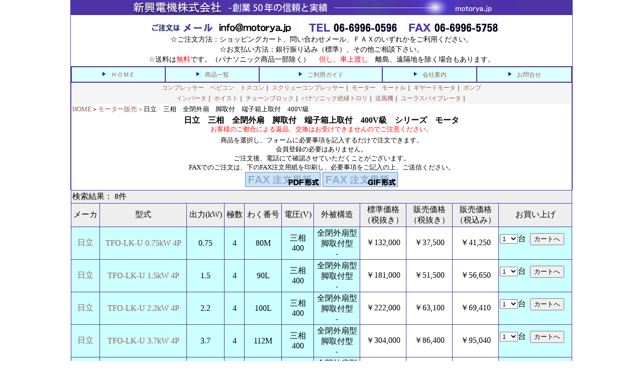

--- FILE ---
content_type: text/html
request_url: https://motorya.jp/cgi-bin/motorya/db/motor_by_ser2.cgi?TFOF_K_KK_4_TMU,LK_LKK_U4
body_size: 20431
content:
<html>
<head>
<meta http-equiv="Content-Type" content="text/html; charset=EUC-JP">
<link rel="canonical" href="https://motorya.jp/cgi-bin/motorya/db/motor_by_ser2.cgi?TFOF_K_KK_4_TMU,LK_LKK_U4,," >
<link href="https://plus.google.com/108073964209509010349" rel="publisher" />

<meta name="keywords" content="日立モータTFO-LKK-U,TFO-LK-U,三菱モータ,日立モータ,東芝モータ,富士モータ,安川モータ,日本電産モータ">
<meta name="description" content="日立モータTFO-LKK-U,TFO-LK-U,三菱モータ,日立モータ,東芝モータ,富士モータ,安川モータ,日本電産モータを格安で販売。">
<title>送料無料　日立 モータ  TFO-LKK-U,TFO-LK-U を格安価格で販売。</title>
<title>日立・三菱・東芝・富士・日本電産・安川のモータ・モートルの販売／新興電機株式会社</title>
<script language="javascript">
	var apt=navigator.appVersion.substring(0,1)
</script>

<style type="text/css">
    <!--A:link {color:#9A5E53; text-decoration: none}A:visited {color:#151fad; text-decoration: none}A:active {color:#9A5E53; text-decoration: none}A:hover
    {color:#FF0000; text-decoration: none}-->
</style>
<style type="text/css"> 

<!-- 
body 
{ 
scrollbar-face-color:#4C34A7; 
scrollbar-highlight-color:#4C34A7; 
scrollbar-shadow-color: #4C34A7; 
scrollbar-3dlight-color: #E5DFFB; 
scrollbar-arrow-color:#E5DFFB; 
scrollbar-darkshadow-color: #E5DFFB; 
scrollbar-track-color: #E5DFFB;  
} 
--> 
</style>

<!-- Yahooプロモーションタグ -->
<script async src="https://s.yimg.jp/images/listing/tool/cv/ytag.js"></script>
<script>
window.yjDataLayer = window.yjDataLayer || [];
function ytag() { yjDataLayer.push(arguments); }
ytag({"type":"ycl_cookie"});
</script>
<!-- //Yahooプロモーションタグ -->
</head>
<body link="#0000EE" vlink="#33FF33" alink="#9A5E53" topmargin="0" marginheight="0" leftmargin="0" marginwidth="0">

<center><a NAME="top"></a></center>

<center>
<table BORDER=0 CELLSPACING=0 CELLPADDING=0 COLS=1 WIDTH="1000" BGCOLOR="#4C34A7" >
<tr>
<td ALIGN=CENTER>
<center>
<table BORDER=0 CELLSPACING=0 CELLPADDING=0 COLS=1 style="width: 1000px;>
<tr>
<td style=" text-align: center; >
<caption>
<center>
<img SRC="/title.gif" ALT="新興電機株式会社" height=30 width=780>
</center>
</caption>
</table></center>

<table BGCOLOR="#ffffff" width="998px"  BGCOLOR="#ffffff">
<tr><td align="center">
<a href="mailto:info@motorya.jp"><img src="/mail.gif" alt="メール" width="300" height="36" /></a><img src="/tel.gif" alt="電話" width="420" height="36" />

<!--  
<br />
<font color="#ff0000">
現在、新型コロナによる世界的なサプライチェーンの混乱の影響を受け、<br />
モータの在庫はほぼ欠品状態です。<br />
現在、弊社での在庫はございません。<br />
在庫、納期は、メーカーならびに仕入先への確認となります。<br />
</font>
-->

<div STYLE="line-height : 20px ;">
<span style="font-size: 14px;">
<font color="#000000">
☆ご注文方法：ショッピングカート、問い合わせメール、ＦＡＸのいずれかをご利用ください。</font>
<br><font color="#000000">☆お支払い方法：銀行振り込み（標準）、その他ご相談下さい。</font>
<br>
<font color="#000000">☆送料は</font><font color="ff0000">無料</font><font color="#000000">です。（パナソニック商品一部除く）
<font color="ff0000">　但し、車上渡し</font>　離島、遠隔地を除く場合もあります。</font>
</div>
</td></tr>
</table>
</td>
</tr
<tr>
<td ALIGN=CENTER>
<center><table BORDER=0 CELLPADDING=5 WIDTH="998" >

<tr>
<td ALIGN=CENTER BGCOLOR="#ddffff">
<img SRC="/triangle.gif" height=10 width=15>
<span style="font-size: 12px;">
<a href="/index.html">ＨＯＭＥ</a></span></td>

<td ALIGN=CENTER BGCOLOR="#ddffff">
<img SRC="/triangle.gif" height=10 width=15>
<span style="font-size: 12px;">
<a href="/product.html">商品一覧</a></span></td>

<td ALIGN=CENTER BGCOLOR="#ddffff">
<img SRC="/triangle.gif" height=10 width=15>
<span style="font-size: 12px;">
<a href="/guide.html">ご利用ガイド</a></span></td>

<td ALIGN=CENTER BGCOLOR="#ddffff">
<img SRC="/triangle.gif" height=10 width=15>
<span style="font-size: 12px;">
<a href="/company.html">会社案内</a></span></td>

<td ALIGN=CENTER BGCOLOR="#ddffff">
<img SRC="/triangle.gif" height=10 width=15>
<span style="font-size: 12px;">
<a href="/form.html">お問合せ</a></span></td>

</tr>
</table></center>
</td>
</tr>

<tr>
<td ALIGN=CENTER>
<center><table BORDER=0 CELLSPACING=0 CELLPADDING=2 COLS=1 WIDTH="996" BGCOLOR="#ffffff" >
<tr>
<td ALIGN=center BGCOLOR="#F5F5F5" class="mozi">
<span style="font-size: 12px;">
<a href="/compressor.html">コンプレッサー　ベビコン　トスコン</a>｜
<a href="/compressor_screw.html">スクリューコンプレッサー</a>｜
<a href="/motor.html">モーター　モートル</a>｜
<a href="/gearedmotor.php">ギヤードモータ</a>｜
<a href="/pump.html">ポンプ</a>
</span>
</td>
</tr>

<tr>
<td ALIGN=center BGCOLOR="#F5F5F5" class="mozi">
<span style="font-size: 12px;">
<a href="/inverter.html">インバータ</a>｜
<a href="/hoist.html">ホイスト</a>｜
<a href="/chainblock.html">チェーンブロック</a>｜
<a href="/troree.html">パナソニック絶縁トロリ</a>｜
<a href="/blower.html">送風機</a>｜
<a href="/vibrator.html">ユーラスバイブレータ</a>｜

</span>
</td>
</tr>

<tr>
<td><font size=-1><a href="/index.html">HOME</a>＞<a href="/motor.html">モーター販売＞</a>日立　三相　全閉外扇　脚取付　端子箱上取付　400V級 </font></td>
</tr>

<tr>
<td ALIGN=CENTER>
<div STYLE="line-height : 18px ;"><b>日立　三相　全閉外扇　脚取付　端子箱上取付　400V級　シリーズ　モータ</b>
<br><font size=-1><font color="#FF0000">お客様のご都合による返品、交換はお受けできませんのでご注意ください。 </font></font></div>
</td>
</tr>

<tr>
<td ALIGN=CENTER><font size=-1>

商品を選択し、フォームに必要事項を記入するだけで注文できます。<br>
会員登録の必要はありません。<br>
ご注文後、電話にて確認させていただくことがございます。<br>
FAXでのご注文は、下のFAX注文用紙を印刷し、必要事項をご記入の上、ご送信ください。</font>
<br><a href="/fax.pdf">
<img SRC="/fax_pdf.gif" BORDER=0 height=30 width=150></a>
<a href="/fax.html">
<img SRC="/fax_gif.gif" BORDER=0 height=30 width=150></a></td>
</tr>
</table></center>
</td>
</tr>
</table></center>
<center>
<table BORDER=0 CELLSPACING=1 CELLPADDING=2 COLS=1 WIDTH="998" BGCOLOR="#4C34A7" >
<tr><td colspan="11" bgcolor="#eeeeee">
検索結果：
8件
</td></tr>
<tr>
<td width:100% bgcolor="#eeeeee"><center>メーカ</center></td>
<td width:100% bgcolor="#eeeeee"><center>型式</center></td>
<td width:100% bgcolor="#eeeeee"><center>出力(kW)</center></td>
<td width:100% bgcolor="#eeeeee"><center>極数</center></td>
<td width:100% bgcolor="#eeeeee"><center>わく番号</center></td>
<td width:100% bgcolor="#eeeeee"><center>電圧(V)</center></td>
<td width:100% bgcolor="#eeeeee"><center>外被構造</center></td>
<td width:100% bgcolor="#eeeeee"><center>標準価格<br>（税抜き）</center></td>
<td width:100% bgcolor="#eeeeee"><center>販売価格<br>（税抜き）</center></td>
<td width:100% bgcolor="#eeeeee"><center>販売価格<br>（税込み）</center></td>
<td width:100% bgcolor="#eeeeee"><center>お買い上げ</center></td>
</tr>
<tr bgcolor = #ccffff>
<td width:100%  align="center">
<a href='http://www.hitachi-ies.co.jp/products/motor/index.htm' target='_blank'>日立</a></td><td width:100% align="center">
<a href='motor_by_name_n1.cgi?TFO-LK-U-0.75kW-4P-400V' target='_blank'>TFO-LK-U 0.75kW 4P</a></td>
</td>
<td width:100% align="center">0.75</td>
<td width:100% align="center">4</td>
<td width:100% align="center">80M</td>
<td width:100% align="center">三相<br>400</td>
<td width:100% align="center">全閉外扇型<br>脚取付型<br>-</td>


<td width:100% bgcolor='#ffffff' align='center'>￥132,000</td><td width:100% bgcolor='#ffffff' align='center'>￥37,500</td><td width:100% bgcolor='#ffffff' align='center'>￥41,250</td>
<td width:100% >
<form action="/cgi-bin/motorya/cart3/cargo.cgi" method="post">
<input name="CARGO" value="" type="hidden">
<input name="GNAME" value=三相400V日立モータTFO-LK-U-0.75kW-4P type="hidden">
<input name="TANKA" value=41,250 type="hidden">
<input name="CODE" value="TFO-LK-U 0.75 kW-4 P-400 V" type="hidden">
<select name="KAZU" size="1">
<option value="1">1</option>
<option value="2">2</option>
<option value="3">3</option>
<option value="4">4</option>
<option value="5">5</option>
<option value="6">6</option>
<option value="7">7</option>
<option value="8">8</option>
<option value="9">9</option>
<option value="10">10</option>
</select>台&nbsp;
<input name="SUBMIT" value="カートへ" type="submit">
</form></td>
</tr>
</center>

<tr bgcolor = #ccffff>
<td width:100%  align="center">
<a href='http://www.hitachi-ies.co.jp/products/motor/index.htm' target='_blank'>日立</a></td><td width:100% align="center">
<a href='motor_by_name_n1.cgi?TFO-LK-U-1.5kW-4P-400V' target='_blank'>TFO-LK-U 1.5kW 4P</a></td>
</td>
<td width:100% align="center">1.5</td>
<td width:100% align="center">4</td>
<td width:100% align="center">90L</td>
<td width:100% align="center">三相<br>400</td>
<td width:100% align="center">全閉外扇型<br>脚取付型<br>-</td>


<td width:100% bgcolor='#ffffff' align='center'>￥181,000</td><td width:100% bgcolor='#ffffff' align='center'>￥51,500</td><td width:100% bgcolor='#ffffff' align='center'>￥56,650</td>
<td width:100% >
<form action="/cgi-bin/motorya/cart3/cargo.cgi" method="post">
<input name="CARGO" value="" type="hidden">
<input name="GNAME" value=三相400V日立モータTFO-LK-U-1.5kW-4P type="hidden">
<input name="TANKA" value=56,650 type="hidden">
<input name="CODE" value="TFO-LK-U 1.5 kW-4 P-400 V" type="hidden">
<select name="KAZU" size="1">
<option value="1">1</option>
<option value="2">2</option>
<option value="3">3</option>
<option value="4">4</option>
<option value="5">5</option>
<option value="6">6</option>
<option value="7">7</option>
<option value="8">8</option>
<option value="9">9</option>
<option value="10">10</option>
</select>台&nbsp;
<input name="SUBMIT" value="カートへ" type="submit">
</form></td>
</tr>
</center>

<tr bgcolor = #ccffff>
<td width:100%  align="center">
<a href='http://www.hitachi-ies.co.jp/products/motor/index.htm' target='_blank'>日立</a></td><td width:100% align="center">
<a href='motor_by_name_n1.cgi?TFO-LK-U-2.2kW-4P-400V' target='_blank'>TFO-LK-U 2.2kW 4P</a></td>
</td>
<td width:100% align="center">2.2</td>
<td width:100% align="center">4</td>
<td width:100% align="center">100L</td>
<td width:100% align="center">三相<br>400</td>
<td width:100% align="center">全閉外扇型<br>脚取付型<br>-</td>


<td width:100% bgcolor='#ffffff' align='center'>￥222,000</td><td width:100% bgcolor='#ffffff' align='center'>￥63,100</td><td width:100% bgcolor='#ffffff' align='center'>￥69,410</td>
<td width:100% >
<form action="/cgi-bin/motorya/cart3/cargo.cgi" method="post">
<input name="CARGO" value="" type="hidden">
<input name="GNAME" value=三相400V日立モータTFO-LK-U-2.2kW-4P type="hidden">
<input name="TANKA" value=69,410 type="hidden">
<input name="CODE" value="TFO-LK-U 2.2 kW-4 P-400 V" type="hidden">
<select name="KAZU" size="1">
<option value="1">1</option>
<option value="2">2</option>
<option value="3">3</option>
<option value="4">4</option>
<option value="5">5</option>
<option value="6">6</option>
<option value="7">7</option>
<option value="8">8</option>
<option value="9">9</option>
<option value="10">10</option>
</select>台&nbsp;
<input name="SUBMIT" value="カートへ" type="submit">
</form></td>
</tr>
</center>

<tr bgcolor = #ccffff>
<td width:100%  align="center">
<a href='http://www.hitachi-ies.co.jp/products/motor/index.htm' target='_blank'>日立</a></td><td width:100% align="center">
<a href='motor_by_name_n1.cgi?TFO-LK-U-3.7kW-4P-400V' target='_blank'>TFO-LK-U 3.7kW 4P</a></td>
</td>
<td width:100% align="center">3.7</td>
<td width:100% align="center">4</td>
<td width:100% align="center">112M</td>
<td width:100% align="center">三相<br>400</td>
<td width:100% align="center">全閉外扇型<br>脚取付型<br>-</td>


<td width:100% bgcolor='#ffffff' align='center'>￥304,000</td><td width:100% bgcolor='#ffffff' align='center'>￥86,400</td><td width:100% bgcolor='#ffffff' align='center'>￥95,040</td>
<td width:100% >
<form action="/cgi-bin/motorya/cart3/cargo.cgi" method="post">
<input name="CARGO" value="" type="hidden">
<input name="GNAME" value=三相400V日立モータTFO-LK-U-3.7kW-4P type="hidden">
<input name="TANKA" value=95,040 type="hidden">
<input name="CODE" value="TFO-LK-U 3.7 kW-4 P-400 V" type="hidden">
<select name="KAZU" size="1">
<option value="1">1</option>
<option value="2">2</option>
<option value="3">3</option>
<option value="4">4</option>
<option value="5">5</option>
<option value="6">6</option>
<option value="7">7</option>
<option value="8">8</option>
<option value="9">9</option>
<option value="10">10</option>
</select>台&nbsp;
<input name="SUBMIT" value="カートへ" type="submit">
</form></td>
</tr>
</center>

<tr bgcolor = #ccffff>
<td width:100%  align="center">
<a href='http://www.hitachi-ies.co.jp/products/motor/index.htm' target='_blank'>日立</a></td><td width:100% align="center">
<a href='motor_by_name_n1.cgi?TFO-LKK-U-5.5kW-4P-400V' target='_blank'>TFO-LKK-U 5.5kW 4P</a></td>
</td>
<td width:100% align="center">5.5</td>
<td width:100% align="center">4</td>
<td width:100% align="center">132S</td>
<td width:100% align="center">三相<br>400</td>
<td width:100% align="center">全閉外扇型<br>脚取付型<br>-</td>


<td width:100% bgcolor='#ffffff' align='center'>￥449,000</td><td width:100% bgcolor='#ffffff' align='center'>￥127,600</td><td width:100% bgcolor='#ffffff' align='center'>￥140,360</td>
<td width:100% >
<form action="/cgi-bin/motorya/cart3/cargo.cgi" method="post">
<input name="CARGO" value="" type="hidden">
<input name="GNAME" value=三相400V日立モータTFO-LKK-U-5.5kW-4P type="hidden">
<input name="TANKA" value=140,360 type="hidden">
<input name="CODE" value="TFO-LKK-U 5.5 kW-4 P-400 V" type="hidden">
<select name="KAZU" size="1">
<option value="1">1</option>
<option value="2">2</option>
<option value="3">3</option>
<option value="4">4</option>
<option value="5">5</option>
<option value="6">6</option>
<option value="7">7</option>
<option value="8">8</option>
<option value="9">9</option>
<option value="10">10</option>
</select>台&nbsp;
<input name="SUBMIT" value="カートへ" type="submit">
</form></td>
</tr>
</center>

<tr bgcolor = #ccffff>
<td width:100%  align="center">
<a href='http://www.hitachi-ies.co.jp/products/motor/index.htm' target='_blank'>日立</a></td><td width:100% align="center">
<a href='motor_by_name_n1.cgi?TFO-LKK-U-7.5kW-4P-400V' target='_blank'>TFO-LKK-U 7.5kW 4P</a></td>
</td>
<td width:100% align="center">7.5</td>
<td width:100% align="center">4</td>
<td width:100% align="center">132M</td>
<td width:100% align="center">三相<br>400</td>
<td width:100% align="center">全閉外扇型<br>脚取付型<br>-</td>


<td width:100% bgcolor='#ffffff' align='center'>￥510,000</td><td width:100% bgcolor='#ffffff' align='center'>￥144,900</td><td width:100% bgcolor='#ffffff' align='center'>￥159,390</td>
<td width:100% >
<form action="/cgi-bin/motorya/cart3/cargo.cgi" method="post">
<input name="CARGO" value="" type="hidden">
<input name="GNAME" value=三相400V日立モータTFO-LKK-U-7.5kW-4P type="hidden">
<input name="TANKA" value=159,390 type="hidden">
<input name="CODE" value="TFO-LKK-U 7.5 kW-4 P-400 V" type="hidden">
<select name="KAZU" size="1">
<option value="1">1</option>
<option value="2">2</option>
<option value="3">3</option>
<option value="4">4</option>
<option value="5">5</option>
<option value="6">6</option>
<option value="7">7</option>
<option value="8">8</option>
<option value="9">9</option>
<option value="10">10</option>
</select>台&nbsp;
<input name="SUBMIT" value="カートへ" type="submit">
</form></td>
</tr>
</center>

<tr bgcolor = #ccffff>
<td width:100%  align="center">
<a href='http://www.hitachi-ies.co.jp/products/motor/index.htm' target='_blank'>日立</a></td><td width:100% align="center">
<a href='motor_by_name_n1.cgi?TFO-LKK-U-11kW-4P-400V' target='_blank'>TFO-LKK-U 11kW 4P</a></td>
</td>
<td width:100% align="center">11</td>
<td width:100% align="center">4</td>
<td width:100% align="center">160M</td>
<td width:100% align="center">三相<br>400</td>
<td width:100% align="center">全閉外扇型<br>脚取付型<br>-</td>


<td width:100% bgcolor='#ffffff' align='center'>￥702,000</td><td width:100% bgcolor='#ffffff' align='center'>￥199,400</td><td width:100% bgcolor='#ffffff' align='center'>￥219,340</td>
<td width:100% >
<form action="/cgi-bin/motorya/cart3/cargo.cgi" method="post">
<input name="CARGO" value="" type="hidden">
<input name="GNAME" value=三相400V日立モータTFO-LKK-U-11kW-4P type="hidden">
<input name="TANKA" value=219,340 type="hidden">
<input name="CODE" value="TFO-LKK-U 11 kW-4 P-400 V" type="hidden">
<select name="KAZU" size="1">
<option value="1">1</option>
<option value="2">2</option>
<option value="3">3</option>
<option value="4">4</option>
<option value="5">5</option>
<option value="6">6</option>
<option value="7">7</option>
<option value="8">8</option>
<option value="9">9</option>
<option value="10">10</option>
</select>台&nbsp;
<input name="SUBMIT" value="カートへ" type="submit">
</form></td>
</tr>
</center>

<tr bgcolor = #ccffff>
<td width:100%  align="center">
<a href='http://www.hitachi-ies.co.jp/products/motor/index.htm' target='_blank'>日立</a></td><td width:100% align="center">
<a href='motor_by_name_n1.cgi?TFO-LKK-U-15kW-4P-400V' target='_blank'>TFO-LKK-U 15kW 4P</a></td>
</td>
<td width:100% align="center">15</td>
<td width:100% align="center">4</td>
<td width:100% align="center">160L</td>
<td width:100% align="center">三相<br>400</td>
<td width:100% align="center">全閉外扇型<br>脚取付型<br>-</td>


<td width:100% bgcolor='#ffffff' align='center'>￥984,000</td><td width:100% bgcolor='#ffffff' align='center'>￥279,400</td><td width:100% bgcolor='#ffffff' align='center'>￥307,340</td>
<td width:100% >
<form action="/cgi-bin/motorya/cart3/cargo.cgi" method="post">
<input name="CARGO" value="" type="hidden">
<input name="GNAME" value=三相400V日立モータTFO-LKK-U-15kW-4P type="hidden">
<input name="TANKA" value=307,340 type="hidden">
<input name="CODE" value="TFO-LKK-U 15 kW-4 P-400 V" type="hidden">
<select name="KAZU" size="1">
<option value="1">1</option>
<option value="2">2</option>
<option value="3">3</option>
<option value="4">4</option>
<option value="5">5</option>
<option value="6">6</option>
<option value="7">7</option>
<option value="8">8</option>
<option value="9">9</option>
<option value="10">10</option>
</select>台&nbsp;
<input name="SUBMIT" value="カートへ" type="submit">
</form></td>
</tr>
</center>

</table>

<script language="JavaScript" type="text/javascript">
document.write("<img src='/cgi-bin/motorya/analyze/log.cgi?");
document.write(parent.document.referrer+"' width=1 height=1>");
</script>

<script type="text/javascript">
<!--
document.write("<img src='/cgi-bin/motorya/acc/acclog.cgi?");
document.write("referrer="+document.referrer+"&");
document.write("width="+screen.width+"&");
document.write("height="+screen.height+"&");
document.write("color="+screen.colorDepth+"'>");
// -->
</script>

<!-- Google Analytics -->
<script type="text/javascript" src="/common/js/incGoogleAnalytics.js"></script>
<!-- End Google Analytics -->

<!-- Yahoo Code for your Target List -->
<script type="text/javascript">
/* <![CDATA[ */
var yahoo_ss_retargeting_id = 1000252018;
var yahoo_sstag_custom_params = window.yahoo_sstag_params;
var yahoo_ss_retargeting = true;
/* ]]> */
</script>
<script type="text/javascript" src="//s.yimg.jp/images/listing/tool/cv/conversion.js">
</script>
<noscript>
<div style="display:inline;">
<img height="1" width="1" style="border-style:none;" alt="" src="//b97.yahoo.co.jp/pagead/conversion/1000252018/?guid=ON&&amp;script=0&&amp;disvt=false"/>
</div>
</noscript>

<!-- リマーケティング タグの Google コード -->
<script type="text/javascript">
/* <![CDATA[ */
var google_conversion_id = 933113014;
var google_custom_params = window.google_tag_params;
var google_remarketing_only = true;
/* ]]> */
</script>
<script type="text/javascript" src="//www.googleadservices.com/pagead/conversion.js">
</script>
<noscript>
<div style="display:inline;">
<img height="1" width="1" style="border-style:none;" alt="" 

src="//googleads.g.doubleclick.net/pagead/viewthroughconversion/933113014/?value=0&amp;guid=ON&amp;script=0"/>
</div>
</noscript>
<!-- リマーケティング タグの Yahooコード -->
<script type="text/javascript" language="javascript">
/* <![CDATA[ */
var yahoo_retargeting_id = '4N57ABF9B8';
var yahoo_retargeting_label = '';
/* ]]> */
</script>
<script type="text/javascript" language="javascript" src="//b92.yahoo.co.jp/js/s_retargeting.js"></script>

</body>
</html>



--- FILE ---
content_type: text/plain
request_url: https://www.google-analytics.com/j/collect?v=1&_v=j102&a=390301012&t=pageview&_s=1&dl=https%3A%2F%2Fmotorya.jp%2Fcgi-bin%2Fmotorya%2Fdb%2Fmotor_by_ser2.cgi%3FTFOF_K_KK_4_TMU%2CLK_LKK_U4&ul=en-us%40posix&dt=%E9%80%81%E6%96%99%E7%84%A1%E6%96%99%E3%80%80%E6%97%A5%E7%AB%8B%20%E3%83%A2%E3%83%BC%E3%82%BF%20TFO-LKK-U%2CTFO-LK-U%20%E3%82%92%E6%A0%BC%E5%AE%89%E4%BE%A1%E6%A0%BC%E3%81%A7%E8%B2%A9%E5%A3%B2%E3%80%82&sr=1280x720&vp=1280x720&_u=IEBAAEIRAAAAACAAI~&jid=481432231&gjid=123905049&cid=1829727806.1768267934&tid=UA-15504279-2&_gid=1350484355.1768267934&_r=1&_slc=1&z=844213878
body_size: -449
content:
2,cG-ZBWKDHNH9K

--- FILE ---
content_type: application/javascript
request_url: https://motorya.jp/common/js/incGoogleAnalytics.js
body_size: 577
content:
(function(i,s,o,g,r,a,m){i['GoogleAnalyticsObject']=r;i[r]=i[r]||function(){
(i[r].q=i[r].q||[]).push(arguments)},i[r].l=1*new Date();a=s.createElement(o),
m=s.getElementsByTagName(o)[0];a.async=1;a.src=g;m.parentNode.insertBefore(a,m)
})(window,document,'script','//www.google-analytics.com/analytics.js','ga');

ga('create', 'UA-15504279-2', 'auto');
ga('send', 'pageview');

ga('require', 'ecommerce');

ga('ecommerce:addItem', {
  'id': $CODE[0],       // Transaction ID. Required.
  'name': $GNAME[0],    // Product name. Required.
  'price': $TANKA[0],   // Unit price.
  'quantity': $KAZU[0]     // Quantity.
});

ga('ecommerce:send');
